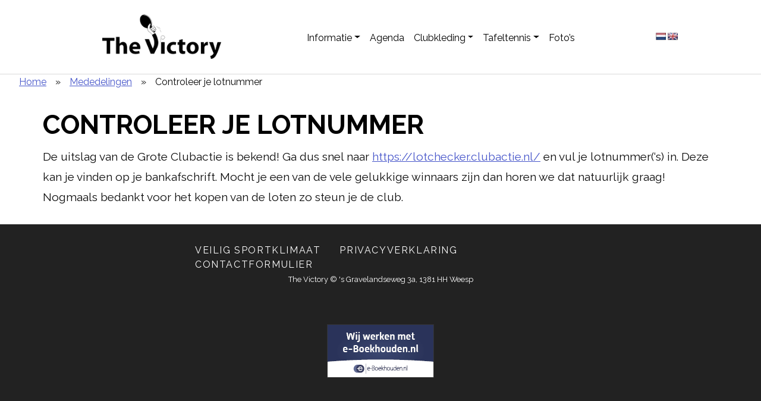

--- FILE ---
content_type: text/css
request_url: https://www.thevictory.nl/wp-content/themes/the-victory-tafeltennis/style.css?ver=6.9
body_size: 2735
content:
/*
Theme Name: The Victory Theme
Author: Bjorn van der Neut
Description:  Custom theme created for The Victory
textdomain: thevictory
*/

/**
 * Color Guide *
 
 teal -- #FEC011
 dark teal -- #027d7d
 hot pink -- #FEC011
 yellow -- #e4bd0b
 purple -- #FEC011
 green -- #4756ca
 grey -- #a5a5a5
*/

/**
 * Normalize
 */
html {
  font-family: sans-serif;
  -webkit-text-size-adjust: 100%;
  -ms-text-size-adjust: 100%;
}

body {
  margin: 0;
}

article,
aside,
details,
figcaption,
figure,
footer,
header,
main,
menu,
nav,
section,
summary {
  display: block;
}

audio,
canvas,
progress,
video {
  display: inline-block;
  vertical-align: baseline;
}

audio:not([controls]) {
  display: none;
  height: 0;
}

[hidden],
template {
  display: none;
}

a {
  background-color: transparent;
}

abbr[title] {
  border-bottom: 1px dotted;
}

b,
strong {
  font-weight: 700;
}

small {
  font-size: 80%;
}

sub,
sup {
  font-size: 75%;
  line-height: 0;
  position: relative;
  vertical-align: baseline;
}

sup {
  top: -0.5em;
}

sub {
  bottom: -0.25em;
}

img {
  border: 0;
}

svg:not(:root) {
  overflow: hidden;
}

figure {
  margin: 0;
}

hr {
  -webkit-box-sizing: content-box;
  -moz-box-sizing: content-box;
  box-sizing: content-box;
}

code,
kbd,
pre,
samp {
  font-size: 1em;
}

button,
input,
optgroup,
select,
textarea {
  color: inherit;
  font: inherit;
  margin: 0;
}

select {
  text-transform: none;
}

button {
  overflow: visible;
}

button,
input,
select,
textarea {
  max-width: 100%;
}

button,
html input[type="button"],
input[type="reset"],
input[type="submit"] {
  cursor: pointer;
}

button[disabled],
html input[disabled] {
  cursor: default;
  opacity: 0.5;
}

button::-moz-focus-inner,
input::-moz-focus-inner {
  border: 0;
  padding: 0;
}

input[type="checkbox"],
input[type="radio"] {
  -webkit-box-sizing: border-box;
  -moz-box-sizing: border-box;
  box-sizing: border-box;
  margin-right: 0.4375em;
  padding: 0;
}

input[type="number"]::-webkit-inner-spin-button,
input[type="number"]::-webkit-outer-spin-button {
  height: auto;
}

input[type="search"]::-webkit-search-cancel-button,
input[type="search"]::-webkit-search-decoration {
  -webkit-appearance: none;
}

fieldset {
  border: 1px solid #d1d1d1;
  margin: 0 0 1.75em;
  min-width: inherit;
  padding: 0.875em;
}

fieldset > :last-child {
  margin-bottom: 0;
}

legend {
  border: 0;
  padding: 0;
}

textarea {
  overflow: auto;
  vertical-align: top;
}

optgroup {
  font-weight: bold;
}

p.error,
span.error {
  color: red;
  font-weight: bold;
}

/**
 * Typography
 */
@font-face {
  font-family: "Pacifico";
  font-style: normal;
  font-weight: 400;
  src: local("Pacifico Regular"), local("Pacifico-Regular"), format("woff2");
  font-display: swap;
}

body,
button,
input,
select,
textarea {
  color: #0b0b0b;
  font-family: Raleway, Helvetica, Arial, sans-serif;
  font-size: 16px;
  font-style: normal;
  font-size: 1em;
  line-height: 1.5em;
}

h1,
h2,
h3,
h4,
h5 {
  text-transform: uppercase;
  color: #000;
}

h4,
h5 {
  color: #a5a5a5;
}

h1,
.page-title {
  font-weight: 600;
  font-size: 2.75em;
  line-height: 1.0909090909090908em;
  margin-top: 0.8181818181818181em;
  margin-bottom: 0.27272727272727em;
}

h2 {
  font-weight: 600;
  font-size: 1.9375em;
  line-height: 1.5483870967741935em;
  margin-top: 0.7741935483870968em;
  margin-bottom: 0.7741935483870968em;
}

h3 {
  font-weight: 600;
  font-size: 1.375em;
  line-height: 1.0909090909090908em;
  margin-top: 1.0909090909090908em;
  margin-bottom: 0em;
}

h4 {
  font-weight: 600;
  font-size: 1em;
  line-height: 1.5em;
  margin-top: 1.5em;
  margin-bottom: 0em;
}

h5 {
  font-weight: 400;
  font-size: 1em;
  line-height: 1.5em;
  margin-top: 1.5em;
  margin-bottom: 0em;
}

h6 {
  color: #a5a5a5;
  font-weight: 300;
  font-size: 0.8em;
  line-height: 1.5em;
  margin-top: 0.8em;
  margin-bottom: 0;
}

p,
ul,
ol,
pre,
table,
blockquote {
  margin-top: 0em;
  margin-bottom: 1.5em;
}

blockquote {
  font: 14px/22px normal helvetica, sans-serif;
  margin-top: 10px;
  margin-bottom: 10px;
  margin-left: 50px;
  padding-left: 15px;
  border-left: 3px solid #ccc;
}

.main-content-width-wrapper p {
  font-size: 1.2em;
  max-width: 100%;
  line-height: 1.8;
}

ul ul,
ol ol,
ul ol,
ol ul {
  margin-top: 0;
  margin-bottom: 0;
}

hr {
  border: 10px solid;
  margin: -1px 0;
}

b,
strong,
em,
small,
code {
  line-height: 1;
}

/**
 * Global Styles
*/
.clearfix:after {
  visibility: hidden;
  display: block;
  font-size: 0;
  content: " ";
  clear: both;
  height: 0;
}

.main-content-width-wrapper {
  max-width: 1200px;
  margin: 0 auto;
  padding: 0 2em;
  margin-top: 10px;
}

p {
  max-width: 650px;
}

a {
  color: #4756ca;
}

a:visited {
  color: #4756ca;
}

a:hover {
  color: #e4bd0b;
}

a:active {
  color: #4756ca;
}

.leesmeer {
  text-decoration: none;
}

.home a {
  color: #fec011;
}

.home a:visited {
  color: #fec011;
}

.clinic-content a:visited {
  color: #fff;
}

#main-menu a,
#main-menu a:visited,
#main-menu {
  color: #000;
}

.button {
  text-transform: uppercase;
  border: none;
  background: #000;
  color: #fff;
  padding: 0.5em 2em;
  transition: 0.5s all;
}

.button:hover {
  background: #ccc;
  text-decoration: none;
}

.hero-content a,
.clinic-content a,
.button a {
  color: #fff;
  text-decoration: none;
}

.contactform {
  list-style-type: none;
  padding-left: 0;
}

.contactform label {
  width: 70px;
}

.contactform li {
  padding-bottom: 8px;
}

.contactform textarea {
  width: 100%;
  height: 150px;
  padding: 12px 20px;
}

.contactform .enroll-button {
  float: left;
}

/**
 * Header Styles
*/
.header {
  background-color: #fff;
  height: 70px;
  z-index: 90;
  margin: 0 auto;
  border-bottom: 1px solid #dadada;
  width: 100%;
  position: sticky;
  top: 0;
  left: 0;
  right: 0;
  min-height: 125px;
}

.logo {
  width: 200px;
  height: auto;
  display: block;
  float: left;
  margin-left: 2em;
  margin-top: 1em;
}

.main-navigation {
  float: right;
  margin-top: 2em;
}

.main-navigation li {
  list-style-type: none;
  float: left;
  margin-right: 1.5em;
}

.main-navigation a {
  color: #a5a5a5;
  text-decoration: none;
  text-transform: uppercase;
  letter-spacing: 0.1em;
  display: block;
  padding: 0 1em;
  transition: 0.5s all;
}

.main-navigation a:hover {
  color: #4756ca;
}

#menu-icon {
  display: none;
}

.dropdown-menu {
  z-index: 99;
}

.bg-light {
  background-color: #fff !important;
}

.container-fluid {
  width: 80%;
}

.navbar-collapse {
  flex-grow: 0;
  margin-top: 20px;
}

.dropdown-item.active,
.dropdown-item:active {
  background-color: #fec011;
}

#google_language_translator {
  margin-top: 15px;
}

/**
 * Footer Styles
*/
.footer {
  padding: 1em 0 3em 0;
  background: #222222;
  clear: both;
  min-height: 370px;
}

.footer-navigation {
  max-width: 720px;
  margin: 1em auto;
}

.footer-navigation li {
  list-style-type: none;
  float: left;
}

.footer-navigation a {
  color: #ffffff;
  text-decoration: none;
  text-transform: uppercase;
  letter-spacing: 0.1em;
  display: block;
  padding: 0 1em;
  transition: 0.5s all;
}

.footer-navigation a:hover {
  color: #e4bd0b;
}

.footer-navigation a:active {
  color: #fec011;
}

.copyright {
  color: #ffffff;
  max-width: 960px;
  margin: 4em auto;
  clear: left;
  text-align: center;
}

.boekhouding {
  max-width: 960px;
  margin: 4em auto;
  clear: left;
  text-align: center;
}

/**
 * Sidebar Styles
*/
.sidebar {
  background: #fec011;
  float: right;
  width: 30%;
  padding: 1em;
}

.sidebar .widget-title,
.sidebar .widget_text {
  color: #000;
}

.sidebar a,
.sidebar h1,
.sidebar h2 {
  color: #000;
}

/**
* Front-Page/Home Template
*/
.home h1,
.home h2,
.home h3 {
  color: #000;
}

.webp .home-hero-section {
  background: url(images/home-hero-background.webp) no-repeat;
  background-size: cover;
  min-height: 550px;
}

.no-webp .home-hero-section {
  background: url(images/home-hero-background.jpg) no-repeat;
  background-size: cover;
  min-height: 400px;
}

.webp .home-clinic-section {
  background-color: #222222;
}

.no-webp .home-clinic-section {
  background-color: #222222;
}

.hero-content {
  background: #e4bd0b;
  float: right;
  width: 35%;
  min-width: 650px;
  padding: 0 3em;
  margin-top: 2em;
  text-align: right;
  color: #000;
}

.hero-content p {
  font-size: 1.375em;
  font-weight: 300;
  line-height: 1.5;
  margin-top: 1.0909090909090908em;
}

.clinic-content {
  background: #e4bd0b;
  padding: 1em 3em;
  margin-top: 2em;
  margin-left: auto;
  margin-right: auto;
  text-align: left;
  color: #000;
}

.clinic-content p {
  font-size: 1.375em;
  font-weight: 300;
  line-height: 1.5;
  margin-top: 1.0909090909090908em;
}

.button-home {
  display: block;
  width: 300px;
  padding: 1em 0;
  margin-bottom: 1em;
  float: right;
}

.button-purple {
  background: #9d4eb6;
}

.button-purple:hover {
  background: #c100ff;
}

.button-pink {
  background: #de3d83;
}

.button-pink:hover {
  background: #ff006f;
}

button-yellow {
  background: #e4bd0b;
}

.button-yellow:hover {
  background: #fec011;
}

.home-philosophy-section,
.home-location-section {
  box-sizing: border-box;
  font-size: 1.2em;
  line-height: 1.8;
  color: #fff;
  width: 49%;
  margin-top: 1em;
  margin-bottom: 1em;
  padding: 1.5em;
  height: 400px;
  text-align: center;
}

.webp .home-philosophy-section {
  /*background: url(images/zaal-overzicht.webp) no-repeat;*/
  background-color: #222222;
  background-size: cover;
  float: left;
}

.no-webp .home-philosophy-section {
  /*background: url(images/zaal-overzicht.jpg) no-repeat;*/
  background-color: #222222;
  background-size: cover;
  float: left;
}

.webp .home-location-section {
  /*background: url(images/clubgebouw.webp) no-repeat;*/
  background-color: #222222;
  background-size: cover;
  float: right;
}

.no-webp .home-location-section {
  /*background: url(images/clubgebouw.jpg) no-repeat;*/
  background-color: #222222;
  background-size: cover;
  float: right;
}

.home-location-section p,
.home-philosophy-section p {
  max-width: none;
}

.home-location-section h2,
.home-philosophy-section h2 {
  color: #fff;
}

.featured-instructors-width-wrapper {
  margin: 30px auto;
  display: grid;
  grid-template-rows: auto;
  grid-template-columns: 33% 33% 33%;
  position: relative;
}

.home-featured-instructors-section {
  display: flex;
  width: 100%;
}

.home-featured-instructors-section h2 {
  text-align: center;
  padding-top: 1.5em;
}

.featured-instructor {
  color: #fff;
  text-align: center;
  line-height: 1.9em;
  float: left;
  margin: 0 1em 1em 1em;
  box-shadow: none;
  box-sizing: border-box;
  transition: 0.5s all;
  min-height: 630px;
}

.post-content {
  padding: 5px;
  left: 0px;
  top: 0px;
  z-index: 1000;
}

.featured-instructor:hover {
  box-shadow: 0 0 20px 2px #0d0d0d;
}

.featured-instructor h3 {
  margin-bottom: 0.5em;
}

.featured-instructor-pink {
  background: #fec011;
}

.featured-instructor-pink h3 {
  color: #fec011;
}

.featured-instructor-yellow {
  background: #fedd35;
}

.featured-instructor-yellow img {
  position: relative;
}

.featured-instructor-yellow li {
  color: #000;
  text-align: left;
}

.featured-instructor-grey {
  background: #ccc;
}

.featured-instructor-black {
  background: #000;
}

.featured-instructor-yellow h2,
.featured-instructor-yellow h3,
.featured-instructor-yellow p,
.featured-instructor-yellow a,
.featured-instructor-yellow a:hover,
.featured-instructor-yellow a:visited {
  color: #0d0d0d;
}

.featured-instructor-yellow button a {
  color: #fff !important;
}

.featured-instructor-pink {
  background: #de3d83;
}

.featured-instructor-pink h3 {
  color: #00b8b8;
}

.featured-instructor-teal {
  background: #00b8b8;
}

.featured-instructor-teal h3 {
  color: #fec011;
}

.featured-instructor-purple {
  background: #9d4eb6;
}

.featured-instructor-purple h3 {
  color: #4756ca;
}

.featured-instructor .button:hover {
  background: #4756ca;
}

/**
*  Classes Template
*/
.classes-wrapper {
  padding: 1em;
  min-height: 600px;
}

.class-container h2 {
  color: #fff;
}

.classes-entry p {
  color: #fff;
  color: #151515;
  font-weight: 300;
}

.class-container {
  background: #fff;
  width: 45%;
  min-height: 740px;
  max-width: 560px;
  margin: 1em 2em 1em 0;
  border: 1px solid #dbdbdb;
  float: left;
  box-shadow: none;
  transition: 0.25s all;
}

.class-container:hover {
  box-shadow: 0 0 15px 1px #c1c1c1;
}

.class-container-content {
  padding: 0 2em 2em 2em;
}

.class-container h2 {
  font-size: 1.375em;
  font-weight: 300;
  line-height: 1.0909090909090908em;
  padding: 0.5em;
  margin-top: 0;
}

.class-skill-section,
.class-length-section,
.class-instructor-section {
  float: left;
}

.instructor-name,
.skill-level,
.length {
  color: #a5a5a5;
}

.instructor-headshot {
  display: block;
  margin: 0.5em auto;
  max-width: 120px;
}

.class-skill-level .skill-level {
  margin: 0.5em 0;
}

.class-skill-section {
  margin-left: 4em;
}

.class-description {
  clear: both;
}

.enroll-button {
  display: block;
  margin: 0 auto;
}

.class-container .enroll-button:hover {
  background-color: #00b8b8;
}

.class-container-yellow h2,
.class-container-yellow .enroll-button {
  background-color: #fec011;
}

.class-container-yellow h3 {
  color: #fec011;
}

.class-container-pink h2,
.class-container-pink .enroll-button {
  background-color: #de3d83;
}

.class-container-pink h3 {
  color: #de3d83;
}

.class-container-purple h2,
.class-container-purple .enroll-button {
  background-color: #9d4eb6;
}

.class-container-purple h3 {
  color: #9d4eb6;
}

.class-container-teal h2,
.class-container-teal .enroll-button {
  background-color: #027d7d;
}

.class-container-teal h3 {
  color: #027d7d;
}

.class-container-green h2,
.class-container-green .enroll-button {
  background-color: #4756ca;
}

.class-container-green h3 {
  color: #4756ca;
}

.thumbnail {
  width: 100%;
}

/**
* Two Column Template
*/
.two-column-entry {
  float: left;
  width: 55%;
  margin-right: 1em;
}

/**
* Breadcrumb
*/
#ah-breadcrumb {
  list-style: none;
  overflow: hidden;
}

#ah-breadcrumb li {
  display: inline-block;
  vertical-align: middle;
  margin-right: 15px;
}

#ah-breadcrumb .separator {
  font-size: 18px;
  font-weight: 100;
  color: #ccc;
}

.nav-bottom {
  background-color: #fedd35;
  float: left;
  width: 100%;
  height: 50px;
  line-height: 50px;
}

.nav-bottom p {
  max-width: 100%;
  text-align: center;
  margin: auto;
}

.nav-bottom a {
  color: #0d0d0d !important;
}

/**
* Responsive Styles
*/
@media screen and (max-width: 1122px) {
  /* Header */

  .logo {
    width: 150px;
    margin-left: 0;
    height: auto;
  }

  .main-navigation {
    padding-left: 0;
    font-size: 0.9em;
  }

  /* Home Page */
  .hero-content {
    background: #e4bd0b;
  }

  .clinic-content {
    background: #e4bd0b;
  }

  .home-philosophy-section,
  .home-location-section {
    height: 500px;
  }
}

@media screen and (max-width: 900px) {
  /* Header */
  .logo {
    margin-left: 0;
    width: 125px;
    height: auto;
  }
}

@media screen and (max-width: 875px) {
  /* Main Navigation */
  #menu-icon {
    display: inline-block;
    position: absolute;
    right: 30px;
    padding: 0.5em 1em;
    text-decoration: none;
    color: #fec011;
    border-radius: 5px;
    width: 40px;
    height: 40px;
    border: 3px solid #808080;
  }

  .mobile-menu {
    width: 100px;
    height: 50px;
    position: absolute;
    right: 31px;
    border-radius: 5px;
    transition: 0.5s all;
  }

  .mobile-menu:hover .menu-main-navigation-container {
    cursor: pointer;
    height: 42px;
  }

  .main-navigation,
  .main-navigation:active {
    display: none;
    position: absolute;
    padding: 20px;
    background: #fff;
    border: 5px solid #444;
    right: 0px;
    top: 15px;
    width: 250px;
    border-radius: 4px 0 4px 4px;
  }

  .main-navigation {
    padding: 0;
  }

  .main-navigation li {
    text-align: center;
    width: 100%;
    padding: 10px 0;
    margin: 0;
  }

  .main-navigation li:hover {
    background-color: #ededed;
  }

  .mobile-menu:hover .main-navigation {
    display: block;
  }

  /* Home Page */
  .hero-content {
    margin-top: 2em;
  }

  .clinic-content {
    margin-top: 2em;
  }

  .thumbnail img {
    max-width: 255px;
  }
}

@media screen and (max-width: 745px) {
  /* Header */
  .logo {
    margin-top: 0;
  }

  .class-container {
    min-width: 100%;
  }

  .clinic-content {
    width: 100%;
  }
}

@media screen and (max-width: 675px) {
  /* Home Page */
  .hero-content {
    box-sizing: border-box;
    text-align: center;
    margin-left: auto;
    margin-right: auto;
    padding: 3em;
    float: none;
  }

  .clinic-content {
    box-sizing: border-box;
    text-align: center;
    margin-left: auto;
    margin-right: auto;
    padding: 3em;
    float: none;
  }

  .button-home {
    float: none;
    margin: 1em auto;
  }

  .home-philosophy-section,
  .home-location-section {
    float: none;
    width: 100%;
    height: auto;
  }

  .footer-navigation {
    padding: 0;
  }

  .footer-navigation li {
    width: 100%;
    float: none;
    margin-top: 1em;
    text-align: center;
  }

  .copyright {
    width: 100%;
    text-align: center;
    margin-left: 0;
  }

  .class-container {
    min-width: 100%;
  }

  /* Home Page */
  .featured-instructors-width-wrapper {
    grid-template-columns: 50% 50%;
  }
}

@media screen and (max-width: 430px) {
  h1 {
    font-size: 24px;
  }

  .hero-content {
    min-width: 100%;
  }

  .hero-content h1 {
    font-size: 18px;
  }

  .clinic-content {
    min-width: 100%;
  }

  .clinic-content h2 {
    font-size: 18px;
  }

  .header {
    min-width: 300px;
    min-height: 80px;
  }

  .class-container {
    min-width: 100%;
  }

  .class-skill-section {
    margin-left: 0;
  }

  .class-container-content {
    padding: 0 6px 0 6px;
  }

  /* Home Page */
  .featured-instructors-width-wrapper {
    grid-template-columns: 100%;
  }

  #ah-breadcrumb {
    padding-top: 10px;
  }
}
